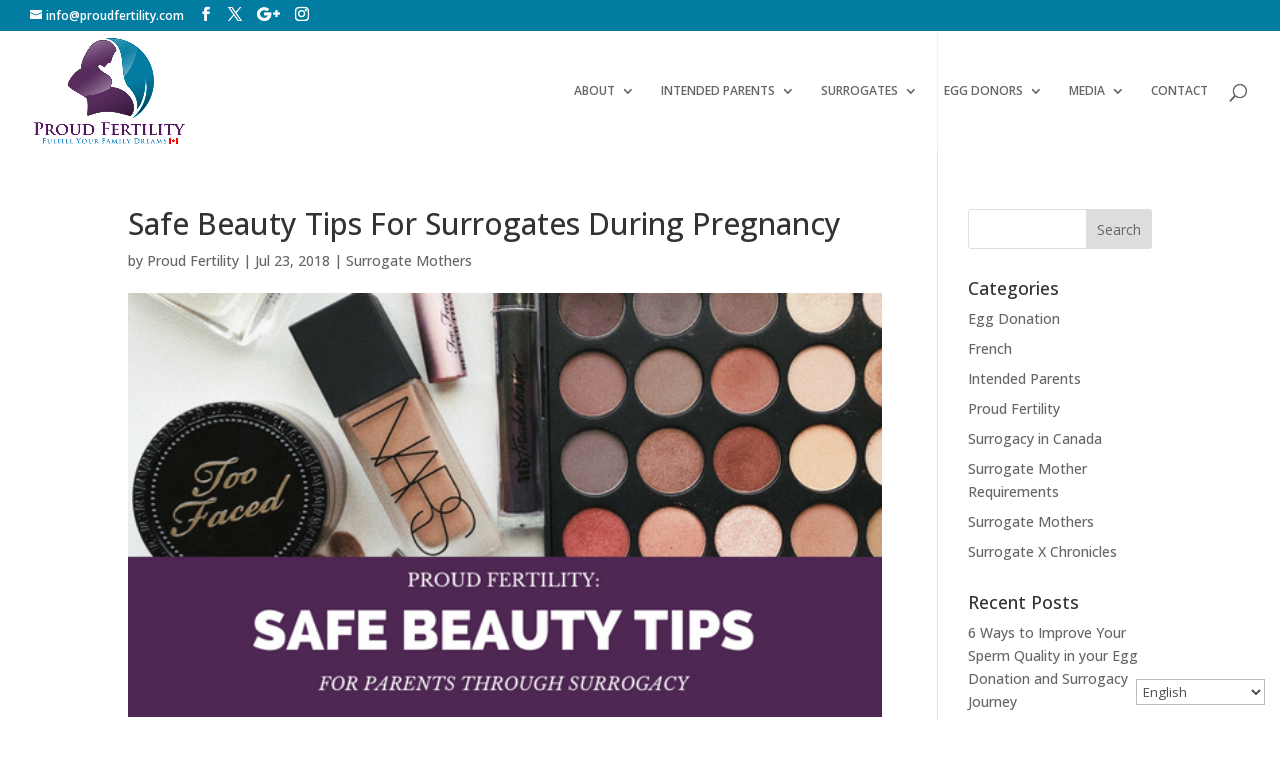

--- FILE ---
content_type: text/plain
request_url: https://www.google-analytics.com/j/collect?v=1&_v=j102&a=325134538&t=pageview&_s=1&dl=https%3A%2F%2Fproudfertility.com%2F2018%2F07%2F23%2Fsafe-beauty-tips-for-surrogates-pregnancy%2F&ul=en-us%40posix&dt=Safe%20Beauty%20Tips%20For%20Surrogates%20During%20Pregnancy%20-%20Proud%20Fertility%20%7C%20Surrogacy%20and%20Egg%20Donation%20Canada&sr=1280x720&vp=1280x720&_u=YEDAAUABAAAAACAAI~&jid=1363137389&gjid=1512465080&cid=1858363404.1769041610&tid=UA-105734495-1&_gid=427596901.1769041610&_r=1&_slc=1&z=1790239209
body_size: -451
content:
2,cG-HDBF5C9Q8N